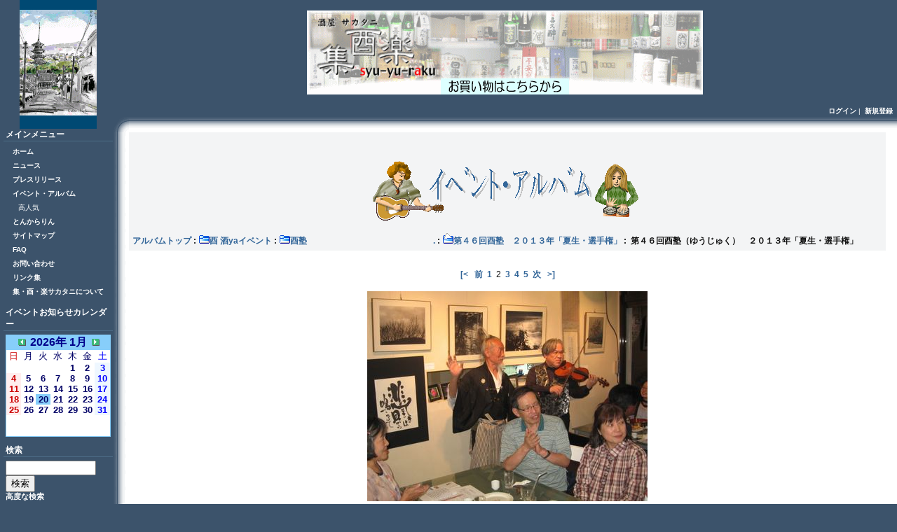

--- FILE ---
content_type: text/html; charset=EUC-JP
request_url: http://sosake.kir.jp/html/modules/myalbum1/photo.php?lid=5269&cid=747
body_size: 23715
content:
<!DOCTYPE html PUBLIC "-//W3C//DTD XHTML 1.0 Transitional//EN" "http://www.w3.org/TR/xhtml1/DTD/xhtml1-transitional.dtd">
<html xmlns="http://www.w3.org/1999/xhtml" xml:lang="ja" lang="ja">

<head>
<meta http-equiv="content-type" content="text/html; charset=EUC-JP" />
<meta http-equiv="content-language" content="ja" />
<meta name="robots" content="index,follow" />
<meta name="keywords" content="サカタニ,集酉楽,Syu-Yu-Raku,京都,東山,酒,食品,イベント,地域コミュニティ" />
<meta name="description" content="サカタニは京都、東山七条、京阪七条駅からすぐ、１階にファミリーマートを、２階に集・酉・楽サカタニをオープン。お気軽にお立ち寄り下さい。" />
<meta name="rating" content="general" />
<meta name="author" content="SAKATANI Inc." />
<meta name="copyright" content="Copyright &#169; 2001-2013" />
<meta name="generator" content="XOOPS" />
<title>集・酉・楽サカタニ - 第４６回酉塾（ゆうじゅく）　２０１３年「夏生・選手権」</title>
<link href="http://sosake.kir.jp/html/favicon.ico" rel="SHORTCUT ICON" />
<link rel="stylesheet" type="text/css" media="all" href="http://sosake.kir.jp/html/xoops.css" />
<link rel="stylesheet" type="text/css" media="all" href="http://sosake.kir.jp/html/themes/artday-style/styleMAC.css" />
<!-- RMV: added module header -->
 
<script type="text/javascript">
<!--
//--></script><script type="text/javascript" src="http://sosake.kir.jp/html/include/xoops.js"></script><script type="text/javascript"><!--
//-->
</script>
<script type=text/javascript>
<!--
preImg1= new Image();
preImg1.src = "http://sosake.kir.jp/html/themes/artday-style/images/topleft.gif";
preImg2= new Image();
preImg2.src = "http://sosake.kir.jp/html/themes/artday-style/images/topline.gif";
preImg3= new Image();
preImg3.src = "http://sosake.kir.jp/html/themes/artday-style/images/leftline.gif";
preImg4= new Image();
preImg4.src = "http://sosake.kir.jp/html/themes/artday-style/images/bottomleft.gif";
preImg5= new Image();
preImg5.src = "http://sosake.kir.jp/html/themes/artday-style/images/bottomline.gif";
// -->
</script>
</head>

<body> 
<!-- ヘッダの定義 -->
<table width="100%" align="center" border="0" cellpadding="0" cellspacing="0" id="main">
 <tr>
  <td rowspan="2" id="leftcolumn"> 
  <div class="headerlogo">
<a href="http://sosake.kir.jp/html/"><img src="http://sosake.kir.jp/html/themes/artday-style/images/logo.gif" align="center" /></a> 
</div>
      <!-- 左ブロックの定義 -->
       
	  <div class="blockTitle">メインメニュー</div>
      <div class="blockContent"><table cellspacing="0">
  <tr>
    <td id="mainmenu">
      <a class="menuTop" href="http://sosake.kir.jp/html/">
ホーム</a>
      <!-- start module menu loop -->
            <a class="menuMain" href="http://sosake.kir.jp/html/modules/news/">
ニュース</a>
                    <a class="menuMain" href="http://sosake.kir.jp/html/modules/myalbum2/">
プレスリリース</a>
                    <a class="menuMain" href="http://sosake.kir.jp/html/modules/myalbum1/">
イベント・アルバム</a>
                  <a class="menuSub" href="http://sosake.kir.jp/html/modules/myalbum1/topten.php?hit=1">
高人気</a>
                    <a class="menuMain" href="http://sosake.kir.jp/html/modules/myalbum/">
とんからりん</a>
                    <a class="menuMain" href="http://sosake.kir.jp/html/modules/sitemap/">
サイトマップ</a>
                    <a class="menuMain" href="http://sosake.kir.jp/html/modules/xoopsfaq/">
FAQ</a>
                    <a class="menuMain" href="http://sosake.kir.jp/html/modules/contact/">
お問い合わせ</a>
                    <a class="menuMain" href="http://sosake.kir.jp/html/modules/mylinks/">
リンク集</a>
                    <a class="menuMain" href="http://sosake.kir.jp/html/modules/tinyd0/">
集・酉・楽サカタニについて</a>
                    <!-- end module menu loop -->
    </td>
  </tr>
</table></div>
      <img src="http://sosake.kir.jp/html/themes/artday-style/images/spacer.gif" width="150" height="1" alt="" /> 
       
	  <div class="blockTitle">イベントお知らせカレンダー</div>
      <div class="blockContent">
<table border='0' cellspacing='0' cellpadding='0' width='150' style='width:150px;line-height:normal;margin:0px;'>
  <tr>
    <td width='150' class='calframe' style='border:solid 1px lightskyblue; background-color:white'>
      <table border='0' cellspacing='0' cellpadding='0' width='100%' style='border-collapse:collapse;margin:0px;'>

        <!-- header part -->
        <tr>
          <td nowrap='nowrap' colspan='7' align='center' bgcolor='#87CEFA' valign='middle' style='vertical-align:middle;'><a href='http://sosake.kir.jp/html/modules/piCal/index.php?caldate=2025-12-31'><img src='http://sosake.kir.jp/html/modules/piCal/images/default/miniarrowleft.gif' width='18' height='14' border='0' alt='前月' title='前月' /></a><font size='3' color='#00008B'><b><span class='calhead'>2026年 1月</span></b></font><a href='http://sosake.kir.jp/html/modules/piCal/index.php?caldate=2026-2-1'><img src='http://sosake.kir.jp/html/modules/piCal/images/default/miniarrowright.gif' width='18' height='14' border='0' alt='翌月' title='翌月' /></a></td>
        </tr>

        <tr>
          <!-- day name loop -->
          <td align='center'><font size='2' color='#CC0000'><span class='calweekname'>日</span></font></td>
          <td align='center'><font size='2' color='#000066'><span class='calweekname'>月</span></font></td>
          <td align='center'><font size='2' color='#000066'><span class='calweekname'>火</span></font></td>
          <td align='center'><font size='2' color='#000066'><span class='calweekname'>水</span></font></td>
          <td align='center'><font size='2' color='#000066'><span class='calweekname'>木</span></font></td>
          <td align='center'><font size='2' color='#000066'><span class='calweekname'>金</span></font></td>
          <td align='center'><font size='2' color='#0000FF'><span class='calweekname'>土</span></font></td>

        </tr>

        <!-- weekly loop -->
        <tr>
          <!-- daily loop -->
              <td><span class='calbody'><img src='http://sosake.kir.jp/html/modules/piCal/images/default/spacer.gif' alt='' width='20' height='12' /></span></td>
              <td><span class='calbody'><img src='http://sosake.kir.jp/html/modules/piCal/images/default/spacer.gif' alt='' width='20' height='12' /></span></td>
              <td><span class='calbody'><img src='http://sosake.kir.jp/html/modules/piCal/images/default/spacer.gif' alt='' width='20' height='12' /></span></td>
              <td><span class='calbody'><img src='http://sosake.kir.jp/html/modules/piCal/images/default/spacer.gif' alt='' width='20' height='12' /></span></td>
              <td align='center' bgcolor='#FFFFFF'><a href='http://sosake.kir.jp/html/modules/piCal/index.php?caldate=2026-1-1&amp;smode=Monthly' class='calbody'><font size='2' color='#000066'><span class='calbody'>1</span></font></a></td>
              <td align='center' bgcolor='#FFFFFF'><a href='http://sosake.kir.jp/html/modules/piCal/index.php?caldate=2026-1-2&amp;smode=Monthly' class='calbody'><font size='2' color='#000066'><span class='calbody'>2</span></font></a></td>
              <td align='center' bgcolor='#EEF7FF'><a href='http://sosake.kir.jp/html/modules/piCal/index.php?caldate=2026-1-3&amp;smode=Monthly' class='calbody'><font size='2' color='#0000FF'><span class='calbody'>3</span></font></a></td>

        </tr>
        <tr>
          <!-- daily loop -->
              <td align='center' bgcolor='#FFEEEE'><a href='http://sosake.kir.jp/html/modules/piCal/index.php?caldate=2026-1-4&amp;smode=Monthly' class='calbody'><font size='2' color='#CC0000'><span class='calbody'>4</span></font></a></td>
              <td align='center' bgcolor='#FFFFFF'><a href='http://sosake.kir.jp/html/modules/piCal/index.php?caldate=2026-1-5&amp;smode=Monthly' class='calbody'><font size='2' color='#000066'><span class='calbody'>5</span></font></a></td>
              <td align='center' bgcolor='#FFFFFF'><a href='http://sosake.kir.jp/html/modules/piCal/index.php?caldate=2026-1-6&amp;smode=Monthly' class='calbody'><font size='2' color='#000066'><span class='calbody'>6</span></font></a></td>
              <td align='center' bgcolor='#FFFFFF'><a href='http://sosake.kir.jp/html/modules/piCal/index.php?caldate=2026-1-7&amp;smode=Monthly' class='calbody'><font size='2' color='#000066'><span class='calbody'>7</span></font></a></td>
              <td align='center' bgcolor='#FFFFFF'><a href='http://sosake.kir.jp/html/modules/piCal/index.php?caldate=2026-1-8&amp;smode=Monthly' class='calbody'><font size='2' color='#000066'><span class='calbody'>8</span></font></a></td>
              <td align='center' bgcolor='#FFFFFF'><a href='http://sosake.kir.jp/html/modules/piCal/index.php?caldate=2026-1-9&amp;smode=Monthly' class='calbody'><font size='2' color='#000066'><span class='calbody'>9</span></font></a></td>
              <td align='center' bgcolor='#EEF7FF'><a href='http://sosake.kir.jp/html/modules/piCal/index.php?caldate=2026-1-10&amp;smode=Monthly' class='calbody'><font size='2' color='#0000FF'><span class='calbody'>10</span></font></a></td>

        </tr>
        <tr>
          <!-- daily loop -->
              <td align='center' bgcolor='#FFEEEE'><a href='http://sosake.kir.jp/html/modules/piCal/index.php?caldate=2026-1-11&amp;smode=Monthly' class='calbody'><font size='2' color='#CC0000'><span class='calbody'>11</span></font></a></td>
              <td align='center' bgcolor='#FFFFFF'><a href='http://sosake.kir.jp/html/modules/piCal/index.php?caldate=2026-1-12&amp;smode=Monthly' class='calbody'><font size='2' color='#000066'><span class='calbody'>12</span></font></a></td>
              <td align='center' bgcolor='#FFFFFF'><a href='http://sosake.kir.jp/html/modules/piCal/index.php?caldate=2026-1-13&amp;smode=Monthly' class='calbody'><font size='2' color='#000066'><span class='calbody'>13</span></font></a></td>
              <td align='center' bgcolor='#FFFFFF'><a href='http://sosake.kir.jp/html/modules/piCal/index.php?caldate=2026-1-14&amp;smode=Monthly' class='calbody'><font size='2' color='#000066'><span class='calbody'>14</span></font></a></td>
              <td align='center' bgcolor='#FFFFFF'><a href='http://sosake.kir.jp/html/modules/piCal/index.php?caldate=2026-1-15&amp;smode=Monthly' class='calbody'><font size='2' color='#000066'><span class='calbody'>15</span></font></a></td>
              <td align='center' bgcolor='#FFFFFF'><a href='http://sosake.kir.jp/html/modules/piCal/index.php?caldate=2026-1-16&amp;smode=Monthly' class='calbody'><font size='2' color='#000066'><span class='calbody'>16</span></font></a></td>
              <td align='center' bgcolor='#EEF7FF'><a href='http://sosake.kir.jp/html/modules/piCal/index.php?caldate=2026-1-17&amp;smode=Monthly' class='calbody'><font size='2' color='#0000FF'><span class='calbody'>17</span></font></a></td>

        </tr>
        <tr>
          <!-- daily loop -->
              <td align='center' bgcolor='#FFEEEE'><a href='http://sosake.kir.jp/html/modules/piCal/index.php?caldate=2026-1-18&amp;smode=Monthly' class='calbody'><font size='2' color='#CC0000'><span class='calbody'>18</span></font></a></td>
              <td align='center' bgcolor='#FFFFFF'><a href='http://sosake.kir.jp/html/modules/piCal/index.php?caldate=2026-1-19&amp;smode=Monthly' class='calbody'><font size='2' color='#000066'><span class='calbody'>19</span></font></a></td>
              <td align='center' bgcolor='#87CEFA'><a href='http://sosake.kir.jp/html/modules/piCal/index.php?caldate=2026-1-20&amp;smode=Monthly' class='calbody'><font size='2' color='#000066'><span class='calbody'>20</span></font></a></td>
              <td align='center' bgcolor='#FFFFFF'><a href='http://sosake.kir.jp/html/modules/piCal/index.php?caldate=2026-1-21&amp;smode=Monthly' class='calbody'><font size='2' color='#000066'><span class='calbody'>21</span></font></a></td>
              <td align='center' bgcolor='#FFFFFF'><a href='http://sosake.kir.jp/html/modules/piCal/index.php?caldate=2026-1-22&amp;smode=Monthly' class='calbody'><font size='2' color='#000066'><span class='calbody'>22</span></font></a></td>
              <td align='center' bgcolor='#FFFFFF'><a href='http://sosake.kir.jp/html/modules/piCal/index.php?caldate=2026-1-23&amp;smode=Monthly' class='calbody'><font size='2' color='#000066'><span class='calbody'>23</span></font></a></td>
              <td align='center' bgcolor='#EEF7FF'><a href='http://sosake.kir.jp/html/modules/piCal/index.php?caldate=2026-1-24&amp;smode=Monthly' class='calbody'><font size='2' color='#0000FF'><span class='calbody'>24</span></font></a></td>

        </tr>
        <tr>
          <!-- daily loop -->
              <td align='center' bgcolor='#FFEEEE'><a href='http://sosake.kir.jp/html/modules/piCal/index.php?caldate=2026-1-25&amp;smode=Monthly' class='calbody'><font size='2' color='#CC0000'><span class='calbody'>25</span></font></a></td>
              <td align='center' bgcolor='#FFFFFF'><a href='http://sosake.kir.jp/html/modules/piCal/index.php?caldate=2026-1-26&amp;smode=Monthly' class='calbody'><font size='2' color='#000066'><span class='calbody'>26</span></font></a></td>
              <td align='center' bgcolor='#FFFFFF'><a href='http://sosake.kir.jp/html/modules/piCal/index.php?caldate=2026-1-27&amp;smode=Monthly' class='calbody'><font size='2' color='#000066'><span class='calbody'>27</span></font></a></td>
              <td align='center' bgcolor='#FFFFFF'><a href='http://sosake.kir.jp/html/modules/piCal/index.php?caldate=2026-1-28&amp;smode=Monthly' class='calbody'><font size='2' color='#000066'><span class='calbody'>28</span></font></a></td>
              <td align='center' bgcolor='#FFFFFF'><a href='http://sosake.kir.jp/html/modules/piCal/index.php?caldate=2026-1-29&amp;smode=Monthly' class='calbody'><font size='2' color='#000066'><span class='calbody'>29</span></font></a></td>
              <td align='center' bgcolor='#FFFFFF'><a href='http://sosake.kir.jp/html/modules/piCal/index.php?caldate=2026-1-30&amp;smode=Monthly' class='calbody'><font size='2' color='#000066'><span class='calbody'>30</span></font></a></td>
              <td align='center' bgcolor='#EEF7FF'><a href='http://sosake.kir.jp/html/modules/piCal/index.php?caldate=2026-1-31&amp;smode=Monthly' class='calbody'><font size='2' color='#0000FF'><span class='calbody'>31</span></font></a></td>

        </tr>
        <tr>
          <!-- daily loop -->
              <td><span class='calbody'><img src='http://sosake.kir.jp/html/modules/piCal/images/default/spacer.gif' alt='' width='20' height='12' /></span></td>
              <td><span class='calbody'><img src='http://sosake.kir.jp/html/modules/piCal/images/default/spacer.gif' alt='' width='20' height='12' /></span></td>
              <td><span class='calbody'><img src='http://sosake.kir.jp/html/modules/piCal/images/default/spacer.gif' alt='' width='20' height='12' /></span></td>
              <td><span class='calbody'><img src='http://sosake.kir.jp/html/modules/piCal/images/default/spacer.gif' alt='' width='20' height='12' /></span></td>
              <td><span class='calbody'><img src='http://sosake.kir.jp/html/modules/piCal/images/default/spacer.gif' alt='' width='20' height='12' /></span></td>
              <td><span class='calbody'><img src='http://sosake.kir.jp/html/modules/piCal/images/default/spacer.gif' alt='' width='20' height='12' /></span></td>
              <td><span class='calbody'><img src='http://sosake.kir.jp/html/modules/piCal/images/default/spacer.gif' alt='' width='20' height='12' /></span></td>

        </tr>


        <tr>
          <td colspan='7' align='center'><font size='2'><a href='http://sosake.kir.jp/html/modules/piCal/index.php' class='calfoot'>＜今日＞</a></font></td>
        </tr>
      </table>
    </td>
  </tr>
</table>

</div>
      <img src="http://sosake.kir.jp/html/themes/artday-style/images/spacer.gif" width="150" height="1" alt="" /> 
       
	  <div class="blockTitle">検索</div>
      <div class="blockContent"><form style="margin-top: 0px;" action="http://sosake.kir.jp/html/search.php" method="get">
  <input type="text" name="query" size="14" /><input type="hidden" name="action" value="results" /><br /><input type="submit" value="検索" />
</form>
<a href="http://sosake.kir.jp/html/search.php">高度な検索</a></div>
      <img src="http://sosake.kir.jp/html/themes/artday-style/images/spacer.gif" width="150" height="1" alt="" /> 
       
      <!-- 左ブロック終わり -->
	  </td>
   <td>
<table width="100%" align="center" border="0" cellpadding="0" cellspacing="0">
  <tr> 
    <td id="headerbanner"> <div><a href="http://sosake.kir.jp/html/banners.php?op=click&amp;bid=1" target="_blank"><img src="http://sosake.kir.jp/html/images/banners/head.gif" alt="" /></a></div> </td>
  </tr>
   <tr> 
    <td id="headerbar">  <a href="http://sosake.kir.jp/html/user.php">ログイン</a>&nbsp;|&nbsp;
	  <a href="http://sosake.kir.jp/html/register.php">新規登録</a> 
       
	 </td>
  </tr>
</table>
<table width="100%" align="center" border="0" cellpadding="0" cellspacing="0" id="table_edge">
  <tr> 
    <td id="table_topleft"><img src="http://sosake.kir.jp/html/themes/artday-style/images/spacer.gif" width="23" height="23" alt="" /></td>
    <td id="table_topline"><img src="http://sosake.kir.jp/html/themes/artday-style/images/spacer.gif" height="23" alt="" /></td>
  </tr>
</table>
<table width="100%" align="center" border="0" cellpadding="0" cellspacing="0">
<tr>
<td id="table_leftline"><img src="http://sosake.kir.jp/html/themes/artday-style/images/leftline.gif" width="23" alt="" /></td>
    <td id="centercolumn"> 
      <!-- Display center blocks if any -->
       
      <!-- End display center blocks -->
      <div id="content"> <table width="100%" cellspacing="0" class="outer"><tr><td class="even"><br /><p>
  <div align='center'>
    <a href='http://sosake.kir.jp/html/modules/myalbum1/index.php'><img src='http://sosake.kir.jp/html/modules/myalbum1/images/logo.gif' border='0' /></a>
  </div>
</p><table broder='0' cellpadding='0' cellspacing='0' width='100%'><tr><td align='left'><span style="font-weight:bold;"><a href='index.php'>アルバムトップ</a>&nbsp;:&nbsp;<a href='viewcat.php?num=5&amp;cid=218'><img src='http://sosake.kir.jp/html/modules/myalbum1/images/folder16.gif' alt='' />酉 酒yaイベント</a>&nbsp;:&nbsp;<a href='viewcat.php?num=5&amp;cid=219'><img src='http://sosake.kir.jp/html/modules/myalbum1/images/folder16.gif' alt='' />酉塾　　　　　　　　　　　　　　　.</a>&nbsp;:&nbsp;<a href='viewcat.php?num=5&amp;cid=747'><img src='http://sosake.kir.jp/html/modules/myalbum1/images/folder_open.gif' alt='' />第４６回酉塾　２０１３年「夏生・選手権」</a>&nbsp;:&nbsp;&nbsp;第４６回酉塾（ゆうじゅく）　２０１３年「夏生・選手権」</span></td><td align='right'></td></tr></table></td></tr></table><br /><p align='center'><a href='photo.php?lid=5270'><b>[&lt; </b></a>&nbsp;&nbsp;<a href='photo.php?lid=5270'><b>前</b></a>&nbsp;&nbsp;<a href='photo.php?lid=5270'>1</a>&nbsp;&nbsp;2&nbsp;&nbsp;<a href='photo.php?lid=5268'>3</a>&nbsp;&nbsp;<a href='photo.php?lid=5267'>4</a>&nbsp;&nbsp;<a href='photo.php?lid=5266'>5</a>&nbsp;&nbsp;<a href='photo.php?lid=5268'><b>次</b></a>&nbsp;&nbsp;<a href='photo.php?lid=5266'><b> &gt;]</b></a></p><table width="100%" cellspacing="0" cellpadding="10" border="0"><tr><td align="center"><a href="http://sosake.kir.jp/html/uploads/photos1/5269.jpg" target="_blank" onClick="window.open('http://sosake.kir.jp/html/uploads/photos1/5269.jpg','','width=416,height=316');return(false);"><img src="http://sosake.kir.jp/html/uploads/photos1/5269.jpg" border="0" align="center" vspace="3" hspace="7" alt="第４６回酉塾（ゆうじゅく）　２０１３年「夏生・選手権」" title="第４６回酉塾（ゆうじゅく）　２０１３年「夏生・選手権」"  /></a><br /><table width="100%" cellspacing="0" cellpadding="10" border="0"><tr><td align="left"><a name='5269'></a><a href='http://sosake.kir.jp/html/modules/myalbum1/photo.php?lid=5269&amp;cid=747'><b>第４６回酉塾（ゆうじゅく）　２０１３年「夏生・選手権」</b></a><img src='http://sosake.kir.jp/html/modules/myalbum1/images/pop.gif' border='0' alt='高ヒット' title='高ヒット' /><br /><a href='http://sosake.kir.jp/html/userinfo.php?uid=8'><img src='http://sosake.kir.jp/html/modules/myalbum1/images/submitter.gif' width='16' height='16' alt='投稿者' title='投稿者' border='0' /></a>muneo<a href='http://sosake.kir.jp/html/modules/myalbum1/viewcat.php?uid=8'><img src='http://sosake.kir.jp/html/modules/myalbum1/images/myphotos.gif' width='16' height='16' alt='muneo さんの画像をもっと!' title='muneo さんの画像をもっと!' border='0' /></a>&nbsp; &nbsp; <img src='http://sosake.kir.jp/html/modules/myalbum1/images/clock.gif' width='16' height='16' alt='前回更新' title='前回更新' />2014-2-28 14:40<br /><img src='http://sosake.kir.jp/html/modules/myalbum1/images/hits.gif' width='16' height='16' alt='ヒット数' title='ヒット数' />532 &nbsp; <img src='http://sosake.kir.jp/html/modules/myalbum1/images/comments.gif' width='16' height='16' alt='コメント数' title='コメント数' />0 &nbsp; &nbsp;<br /><table border='0' cellpadding='0' cellspacing='0' width='100%' class='outer'><tr><td class='odd'>開催日：2013-6-8<br />ラストサムライとヴァイオリニスト</td></tr></table></td></tr></table></td></tr></table><p align='center'><a href='photo.php?lid=5270'><b>[&lt; </b></a>&nbsp;&nbsp;<a href='photo.php?lid=5270'><b>前</b></a>&nbsp;&nbsp;<a href='photo.php?lid=5270'>1</a>&nbsp;&nbsp;2&nbsp;&nbsp;<a href='photo.php?lid=5268'>3</a>&nbsp;&nbsp;<a href='photo.php?lid=5267'>4</a>&nbsp;&nbsp;<a href='photo.php?lid=5266'>5</a>&nbsp;&nbsp;<a href='photo.php?lid=5268'><b>次</b></a>&nbsp;&nbsp;<a href='photo.php?lid=5266'><b> &gt;]</b></a></p><div style="text-align: center; padding: 3px; margin: 3px;">
<form method="get" action="photo.php">
<table width="95%" class="outer" cellspacing="1">
  <tr>
    <td class="even" align="center"><select name="com_mode"><option value="flat">フラット表示</option><option value="thread">スレッド表示</option><option value="nest" selected="selected">ネスト表示</option></select> <select name="com_order"><option value="0" selected="selected">古いものから</option><option value="1">新しいものから</option></select><input type="hidden" name="lid" value="5269" /> <input type="submit" value="更新" class="formButton" />
    </td>
  </tr>
</table>
</form>投稿された内容の著作権はコメントの投稿者に帰属します。</div><div style="margin: 3px; padding: 3px;"><!-- start comments loop --><!-- end comments loop --></div><table width="100%" cellspacing="0" cellpadding="0" border="0"><tr><td align="center"><br /><br /><div align='center'>
    
</div></td></tr></table> </div>
      <br /> <br />
	  </td>
     
	  </td>
    <table width="100%" align="center" border="0" cellspacing="0" cellpadding="0" id="table_edge">
      <tr> 
        <td id="table_bottomleft"><img src="http://sosake.kir.jp/html/themes/artday-style/images/spacer.gif" width="23" height="23" alt="" /></td>
        <td id="table_bottomline"><img src="http://sosake.kir.jp/html/themes/artday-style/images/spacer.gif" height="23" alt="" /></td>
		</tr>
		</table>
		<!-- フッタの定義 -->
    <table width="100%" align="center" border="0" cellpadding="0" cellspacing="0" id="foot">
      <tr> 
        <td><div class="footer">
          Copyright &#169; 2001-2013  <a href="http://sosake.kir.jp/" target="_blank">SAKATANI </a> | Produce'd by <a href="http://www.passionaria.com/" target="_blank"> Passionaria </a> &nbsp;|&nbsp; Design by 
		  <a href="http://art-nomad.net" target="_blank">artNOMAD</a> 
        <br /><br />
      </div>
	 </td>
  </tr>
</table>
	</td>
  </tr>
</table>
	</td>
  </tr>
</table>
</body>
</html>